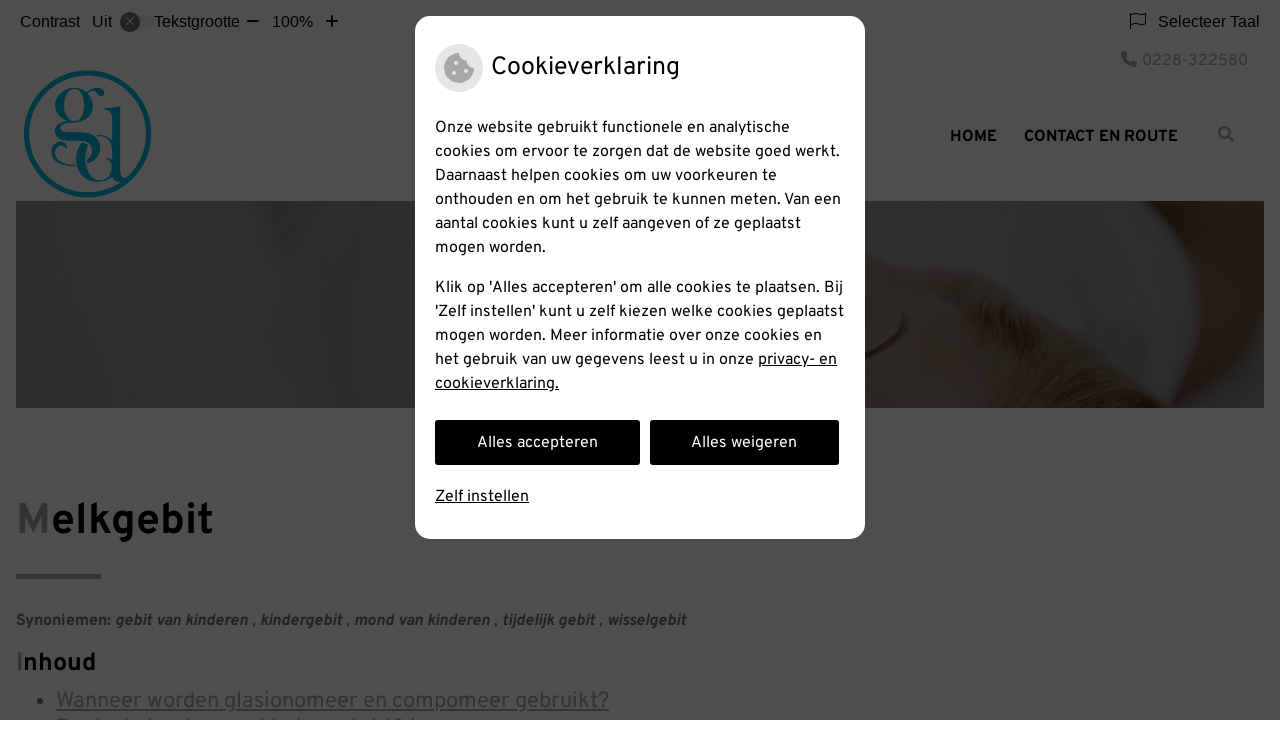

--- FILE ---
content_type: text/html; charset=UTF-8
request_url: https://www.gdent.nl/mondgezondheid-encyclopedie/melkgebit/
body_size: 23600
content:



<!DOCTYPE html>
<html lang="nl-NL">
<head>
		 

<!-- Matomo -->
<script  nonce='47055b8851'>
  var _paq = window._paq = window._paq || [];
  /* tracker methods like "setCustomDimension" should be called before "trackPageView" */
  _paq.push(['trackPageView']);
  _paq.push(['enableLinkTracking']);
  (function() {
    var u="//statistieken.pharmeon.nl/";
    _paq.push(['setTrackerUrl', u+'matomo.php']);
    _paq.push(['setSiteId', 952]);
    var d=document, g=d.createElement('script'), s=d.getElementsByTagName('script')[0];
    g.async=true; g.src=u+'matomo.js'; s.parentNode.insertBefore(g,s);
  })();
</script>
<!-- End Matomo Code -->
		 
 <!-- Start Default Consent Settings --> 
<script  nonce='47055b8851'>
  window.dataLayer = window.dataLayer || [];
  function gtag(){dataLayer.push(arguments);}

  // Function to get a cookie's value by name
  function getCookie(name) {
      const value = `; ${document.cookie}`;
      const parts = value.split(`; ${name}=`);
      if (parts.length === 2) return parts.pop().split(';').shift();
      return null;
  }

  // Get the values of the cookies
  const cookieAnalytische = getCookie('cookies-analytische');
  const cookieMarketing = getCookie('cookies-marketing');

  // Set the consent mode based on cookie values
  // Log the values of the cookies
  console.log('cookieAnalytische:', cookieAnalytische);
  console.log('cookieMarketing:', cookieMarketing);
	
  if (cookieAnalytische === 'Y' && cookieMarketing === 'Y') {
      // If both analytics and marketing cookies are allowed
	  
      gtag('consent', 'default', {
          'ad_storage': 'granted',
          'analytics_storage': 'granted',
          'ad_user_data': 'granted',
          'ad_personalization': 'granted',
          'personalization_storage': 'granted',
          'functionality_storage': 'granted',
          'security_storage': 'granted',
      });
  } else if (cookieAnalytische === 'N' || cookieAnalytische === null || cookieMarketing === 'N') {
      // If analytics cookies are not allowed or marketing cookies are not allowed
      if (localStorage.getItem('consentMode') === null) {
          gtag('consent', 'default', {
              'ad_storage': cookieMarketing === 'N' ? 'denied' : 'granted',
              'analytics_storage': cookieAnalytische === 'N' ? 'denied' : 'granted',
              'ad_user_data': cookieMarketing === 'N' ? 'denied' : 'granted',
              'ad_personalization': cookieMarketing === 'N' ? 'denied' : 'granted',
              'personalization_storage': 'denied',
              'functionality_storage': 'granted', // Only necessary storage is granted
              'security_storage': 'granted',
          });
      } else {
          gtag('consent', 'default', JSON.parse(localStorage.getItem('consentMode')));
      }
  }

  // Push user ID to dataLayer if it exists
  if (localStorage.getItem('userId') != null) {
      window.dataLayer.push({'user_id': localStorage.getItem('userId')});
  }
</script>

	
<!-- End Default Consent Settings --> 	
	
<meta charset="UTF-8">
<meta name="viewport" content="width=device-width, initial-scale=1">

<!-- Google Analytics -->


		<title>Melkgebit &#8211; Dental Oris Enkhuizen (Voorheen G Dent) &#8211; Enkhuizen</title>
<meta name='robots' content='max-image-preview:large' />
	<style>img:is([sizes="auto" i], [sizes^="auto," i]) { contain-intrinsic-size: 3000px 1500px }</style>
	<link rel='dns-prefetch' href='//www.gdent.nl' />
<link rel='dns-prefetch' href='//cdn.jsdelivr.net' />
<link rel='dns-prefetch' href='//translate.google.com' />
<link rel='stylesheet' id='dashicons-css' href='https://www.gdent.nl/wp-includes/css/dashicons.min.css?ver=6.7.2' type='text/css' media='all' />
<link rel='stylesheet' id='wp-jquery-ui-dialog-css' href='https://www.gdent.nl/wp-includes/css/jquery-ui-dialog.min.css?ver=6.7.2' type='text/css' media='all' />
<link rel='stylesheet' id='dental-folders-style-css' href='https://www.gdent.nl/wp-content/plugins/ph-dental-folders-mu/styles/infoFolders.css?ver=6.7.2' type='text/css' media='all' />
<link rel='stylesheet' id='parent-style-css' href='https://www.gdent.nl/wp-content/themes/flexdesign-parent2018/css/style.css?ver=6.7.2' type='text/css' media='all' />
<style id='classic-theme-styles-inline-css' type='text/css'>
/*! This file is auto-generated */
.wp-block-button__link{color:#fff;background-color:#32373c;border-radius:9999px;box-shadow:none;text-decoration:none;padding:calc(.667em + 2px) calc(1.333em + 2px);font-size:1.125em}.wp-block-file__button{background:#32373c;color:#fff;text-decoration:none}
</style>
<style id='global-styles-inline-css' type='text/css'>
:root{--wp--preset--aspect-ratio--square: 1;--wp--preset--aspect-ratio--4-3: 4/3;--wp--preset--aspect-ratio--3-4: 3/4;--wp--preset--aspect-ratio--3-2: 3/2;--wp--preset--aspect-ratio--2-3: 2/3;--wp--preset--aspect-ratio--16-9: 16/9;--wp--preset--aspect-ratio--9-16: 9/16;--wp--preset--color--black: #000000;--wp--preset--color--cyan-bluish-gray: #abb8c3;--wp--preset--color--white: #ffffff;--wp--preset--color--pale-pink: #f78da7;--wp--preset--color--vivid-red: #cf2e2e;--wp--preset--color--luminous-vivid-orange: #ff6900;--wp--preset--color--luminous-vivid-amber: #fcb900;--wp--preset--color--light-green-cyan: #7bdcb5;--wp--preset--color--vivid-green-cyan: #00d084;--wp--preset--color--pale-cyan-blue: #8ed1fc;--wp--preset--color--vivid-cyan-blue: #0693e3;--wp--preset--color--vivid-purple: #9b51e0;--wp--preset--gradient--vivid-cyan-blue-to-vivid-purple: linear-gradient(135deg,rgba(6,147,227,1) 0%,rgb(155,81,224) 100%);--wp--preset--gradient--light-green-cyan-to-vivid-green-cyan: linear-gradient(135deg,rgb(122,220,180) 0%,rgb(0,208,130) 100%);--wp--preset--gradient--luminous-vivid-amber-to-luminous-vivid-orange: linear-gradient(135deg,rgba(252,185,0,1) 0%,rgba(255,105,0,1) 100%);--wp--preset--gradient--luminous-vivid-orange-to-vivid-red: linear-gradient(135deg,rgba(255,105,0,1) 0%,rgb(207,46,46) 100%);--wp--preset--gradient--very-light-gray-to-cyan-bluish-gray: linear-gradient(135deg,rgb(238,238,238) 0%,rgb(169,184,195) 100%);--wp--preset--gradient--cool-to-warm-spectrum: linear-gradient(135deg,rgb(74,234,220) 0%,rgb(151,120,209) 20%,rgb(207,42,186) 40%,rgb(238,44,130) 60%,rgb(251,105,98) 80%,rgb(254,248,76) 100%);--wp--preset--gradient--blush-light-purple: linear-gradient(135deg,rgb(255,206,236) 0%,rgb(152,150,240) 100%);--wp--preset--gradient--blush-bordeaux: linear-gradient(135deg,rgb(254,205,165) 0%,rgb(254,45,45) 50%,rgb(107,0,62) 100%);--wp--preset--gradient--luminous-dusk: linear-gradient(135deg,rgb(255,203,112) 0%,rgb(199,81,192) 50%,rgb(65,88,208) 100%);--wp--preset--gradient--pale-ocean: linear-gradient(135deg,rgb(255,245,203) 0%,rgb(182,227,212) 50%,rgb(51,167,181) 100%);--wp--preset--gradient--electric-grass: linear-gradient(135deg,rgb(202,248,128) 0%,rgb(113,206,126) 100%);--wp--preset--gradient--midnight: linear-gradient(135deg,rgb(2,3,129) 0%,rgb(40,116,252) 100%);--wp--preset--font-size--small: 13px;--wp--preset--font-size--medium: 20px;--wp--preset--font-size--large: 36px;--wp--preset--font-size--x-large: 42px;--wp--preset--spacing--20: 0.44rem;--wp--preset--spacing--30: 0.67rem;--wp--preset--spacing--40: 1rem;--wp--preset--spacing--50: 1.5rem;--wp--preset--spacing--60: 2.25rem;--wp--preset--spacing--70: 3.38rem;--wp--preset--spacing--80: 5.06rem;--wp--preset--shadow--natural: 6px 6px 9px rgba(0, 0, 0, 0.2);--wp--preset--shadow--deep: 12px 12px 50px rgba(0, 0, 0, 0.4);--wp--preset--shadow--sharp: 6px 6px 0px rgba(0, 0, 0, 0.2);--wp--preset--shadow--outlined: 6px 6px 0px -3px rgba(255, 255, 255, 1), 6px 6px rgba(0, 0, 0, 1);--wp--preset--shadow--crisp: 6px 6px 0px rgba(0, 0, 0, 1);}:where(.is-layout-flex){gap: 0.5em;}:where(.is-layout-grid){gap: 0.5em;}body .is-layout-flex{display: flex;}.is-layout-flex{flex-wrap: wrap;align-items: center;}.is-layout-flex > :is(*, div){margin: 0;}body .is-layout-grid{display: grid;}.is-layout-grid > :is(*, div){margin: 0;}:where(.wp-block-columns.is-layout-flex){gap: 2em;}:where(.wp-block-columns.is-layout-grid){gap: 2em;}:where(.wp-block-post-template.is-layout-flex){gap: 1.25em;}:where(.wp-block-post-template.is-layout-grid){gap: 1.25em;}.has-black-color{color: var(--wp--preset--color--black) !important;}.has-cyan-bluish-gray-color{color: var(--wp--preset--color--cyan-bluish-gray) !important;}.has-white-color{color: var(--wp--preset--color--white) !important;}.has-pale-pink-color{color: var(--wp--preset--color--pale-pink) !important;}.has-vivid-red-color{color: var(--wp--preset--color--vivid-red) !important;}.has-luminous-vivid-orange-color{color: var(--wp--preset--color--luminous-vivid-orange) !important;}.has-luminous-vivid-amber-color{color: var(--wp--preset--color--luminous-vivid-amber) !important;}.has-light-green-cyan-color{color: var(--wp--preset--color--light-green-cyan) !important;}.has-vivid-green-cyan-color{color: var(--wp--preset--color--vivid-green-cyan) !important;}.has-pale-cyan-blue-color{color: var(--wp--preset--color--pale-cyan-blue) !important;}.has-vivid-cyan-blue-color{color: var(--wp--preset--color--vivid-cyan-blue) !important;}.has-vivid-purple-color{color: var(--wp--preset--color--vivid-purple) !important;}.has-black-background-color{background-color: var(--wp--preset--color--black) !important;}.has-cyan-bluish-gray-background-color{background-color: var(--wp--preset--color--cyan-bluish-gray) !important;}.has-white-background-color{background-color: var(--wp--preset--color--white) !important;}.has-pale-pink-background-color{background-color: var(--wp--preset--color--pale-pink) !important;}.has-vivid-red-background-color{background-color: var(--wp--preset--color--vivid-red) !important;}.has-luminous-vivid-orange-background-color{background-color: var(--wp--preset--color--luminous-vivid-orange) !important;}.has-luminous-vivid-amber-background-color{background-color: var(--wp--preset--color--luminous-vivid-amber) !important;}.has-light-green-cyan-background-color{background-color: var(--wp--preset--color--light-green-cyan) !important;}.has-vivid-green-cyan-background-color{background-color: var(--wp--preset--color--vivid-green-cyan) !important;}.has-pale-cyan-blue-background-color{background-color: var(--wp--preset--color--pale-cyan-blue) !important;}.has-vivid-cyan-blue-background-color{background-color: var(--wp--preset--color--vivid-cyan-blue) !important;}.has-vivid-purple-background-color{background-color: var(--wp--preset--color--vivid-purple) !important;}.has-black-border-color{border-color: var(--wp--preset--color--black) !important;}.has-cyan-bluish-gray-border-color{border-color: var(--wp--preset--color--cyan-bluish-gray) !important;}.has-white-border-color{border-color: var(--wp--preset--color--white) !important;}.has-pale-pink-border-color{border-color: var(--wp--preset--color--pale-pink) !important;}.has-vivid-red-border-color{border-color: var(--wp--preset--color--vivid-red) !important;}.has-luminous-vivid-orange-border-color{border-color: var(--wp--preset--color--luminous-vivid-orange) !important;}.has-luminous-vivid-amber-border-color{border-color: var(--wp--preset--color--luminous-vivid-amber) !important;}.has-light-green-cyan-border-color{border-color: var(--wp--preset--color--light-green-cyan) !important;}.has-vivid-green-cyan-border-color{border-color: var(--wp--preset--color--vivid-green-cyan) !important;}.has-pale-cyan-blue-border-color{border-color: var(--wp--preset--color--pale-cyan-blue) !important;}.has-vivid-cyan-blue-border-color{border-color: var(--wp--preset--color--vivid-cyan-blue) !important;}.has-vivid-purple-border-color{border-color: var(--wp--preset--color--vivid-purple) !important;}.has-vivid-cyan-blue-to-vivid-purple-gradient-background{background: var(--wp--preset--gradient--vivid-cyan-blue-to-vivid-purple) !important;}.has-light-green-cyan-to-vivid-green-cyan-gradient-background{background: var(--wp--preset--gradient--light-green-cyan-to-vivid-green-cyan) !important;}.has-luminous-vivid-amber-to-luminous-vivid-orange-gradient-background{background: var(--wp--preset--gradient--luminous-vivid-amber-to-luminous-vivid-orange) !important;}.has-luminous-vivid-orange-to-vivid-red-gradient-background{background: var(--wp--preset--gradient--luminous-vivid-orange-to-vivid-red) !important;}.has-very-light-gray-to-cyan-bluish-gray-gradient-background{background: var(--wp--preset--gradient--very-light-gray-to-cyan-bluish-gray) !important;}.has-cool-to-warm-spectrum-gradient-background{background: var(--wp--preset--gradient--cool-to-warm-spectrum) !important;}.has-blush-light-purple-gradient-background{background: var(--wp--preset--gradient--blush-light-purple) !important;}.has-blush-bordeaux-gradient-background{background: var(--wp--preset--gradient--blush-bordeaux) !important;}.has-luminous-dusk-gradient-background{background: var(--wp--preset--gradient--luminous-dusk) !important;}.has-pale-ocean-gradient-background{background: var(--wp--preset--gradient--pale-ocean) !important;}.has-electric-grass-gradient-background{background: var(--wp--preset--gradient--electric-grass) !important;}.has-midnight-gradient-background{background: var(--wp--preset--gradient--midnight) !important;}.has-small-font-size{font-size: var(--wp--preset--font-size--small) !important;}.has-medium-font-size{font-size: var(--wp--preset--font-size--medium) !important;}.has-large-font-size{font-size: var(--wp--preset--font-size--large) !important;}.has-x-large-font-size{font-size: var(--wp--preset--font-size--x-large) !important;}
:where(.wp-block-post-template.is-layout-flex){gap: 1.25em;}:where(.wp-block-post-template.is-layout-grid){gap: 1.25em;}
:where(.wp-block-columns.is-layout-flex){gap: 2em;}:where(.wp-block-columns.is-layout-grid){gap: 2em;}
:root :where(.wp-block-pullquote){font-size: 1.5em;line-height: 1.6;}
</style>
<link rel='stylesheet' id='style-uzo-banner-app-css' href='https://www.gdent.nl/wp-content/plugins/ph-activeservices-mu/controller/../assets/css/uzo-banner-app.css?ver=6.7.2' type='text/css' media='all' />
<link rel='stylesheet' id='style-uzo-banners-css' href='https://www.gdent.nl/wp-content/plugins/ph-activeservices-mu/controller/../assets/css/uzo-banners.css?ver=6.7.2' type='text/css' media='all' />
<link rel='stylesheet' id='style-mma-banners-css' href='https://www.gdent.nl/wp-content/plugins/ph-activeservices-mu/controller/../assets/css/mma-banners.css?ver=6.7.2' type='text/css' media='all' />
<link rel='stylesheet' id='style-uzo-bar-css' href='https://www.gdent.nl/wp-content/plugins/ph-activeservices-mu/controller/../assets/css/uzo-bar.css?ver=6.7.2' type='text/css' media='all' />
<link rel='stylesheet' id='style-uzo-page-css' href='https://www.gdent.nl/wp-content/plugins/ph-activeservices-mu/controller/../assets/css/uzo-page.css?ver=6.7.2' type='text/css' media='all' />
<link rel='stylesheet' id='ph_cookie_style-css' href='https://www.gdent.nl/wp-content/plugins/ph-cookie-helper-mu/assets/css/cookie-style.css?ver=6.7.2' type='text/css' media='all' />
<link rel='stylesheet' id='style-frontend-css' href='https://www.gdent.nl/wp-content/plugins/ph-dental-technique-mu/controller/../frontendstijl.css?ver=6.7.2' type='text/css' media='all' />
<link rel='stylesheet' id='ph_slider_styles-css' href='https://www.gdent.nl/wp-content/plugins/ph-slider-mu/css/swiper.min.css?ver=6.7.2' type='text/css' media='all' />
<link rel='stylesheet' id='ph_slider_custom_styles-css' href='https://www.gdent.nl/wp-content/plugins/ph-slider-mu/css/swiper-edits.min.css?ver=6.7.2' type='text/css' media='all' />
<link rel='stylesheet' id='my_css-css' href='https://www.gdent.nl/wp-content/plugins/ph-googletranslate-mu/css/style.css?ver=250722-112600' type='text/css' media='all' />
<link rel='stylesheet' id='header-style-css' href='https://www.gdent.nl/wp-content/themes/flexdesign-parent2018/flex-design/header/pioen-knmt/css/pioen-knmt.css?ver=6.7.2' type='text/css' media='all' />
<link rel='stylesheet' id='content-style-css' href='https://www.gdent.nl/wp-content/themes/flexdesign-parent2018/flex-design/content/pioen-knmt/css/pioen-knmt.css?ver=6.7.2' type='text/css' media='all' />
<link rel='stylesheet' id='footer-style-css' href='https://www.gdent.nl/wp-content/themes/flexdesign-parent2018/flex-design/footer/pioen-knmt/css/pioen-knmt.css?ver=6.7.2' type='text/css' media='all' />
<script type="text/javascript" src="https://www.gdent.nl/wp-includes/js/jquery/jquery.min.js?ver=3.7.1" id="jquery-core-js"></script>
<script type="text/javascript" src="https://www.gdent.nl/wp-includes/js/jquery/jquery-migrate.min.js?ver=3.4.1" id="jquery-migrate-js"></script>
<script type="text/javascript" src="https://www.gdent.nl/wp-content/themes/flexdesign-parent2018/components/bootstrap/js/bootstrap.min.js?ver=1" id="bootstrap-js-js"></script>
<script type="text/javascript" src="https://www.gdent.nl/wp-content/themes/flexdesign-parent2018/components/bootstrap/js/card.min.js?ver=1" id="card-js-js"></script>
<script type="text/javascript" src="https://www.gdent.nl/wp-content/themes/flexdesign-parent2018/components/medewerker-slider/js/slick.min.js?ver=1" id="slick.js-js"></script>
<script type="text/javascript" src="https://www.gdent.nl/wp-content/themes/flexdesign-parent2018/components/zoomer/js/jquery.zoomer.min.js?ver=20190715" id="pharmeon_master_zoomer-js"></script>
<script type="text/javascript" src="https://www.gdent.nl/wp-content/themes/flexdesign-parent2018/components/fancybox/js/fancybox.js?ver=20170721" id="pharmeon_master_fancybox-js"></script>
<script type="text/javascript" src="https://cdn.jsdelivr.net/npm/css-vars-ponyfill@2?ver=1" id="pharmeon_master_theme-var-js"></script>
<script type="text/javascript" src="https://www.gdent.nl/wp-content/plugins/ph-cookie-helper-mu/scripts/jquery-cookie.min.js?ver=6.7.2" id="ph_jquery_cookie_script-js"></script>
<script type="text/javascript" src="https://www.gdent.nl/wp-content/plugins/ph-cookie-helper-mu/scripts/cookie-enabler.min.js?ver=6.7.2" id="ph_cookie_enabler_script-js"></script>
<script type="text/javascript" src="https://www.gdent.nl/wp-content/plugins/ph-slider-mu/js/swiper.min.js?ver=6.7.2" id="ph_slider_script-js"></script>
<script type="text/javascript" src="https://www.gdent.nl/wp-content/plugins/ph-testimonials-mu//assets/js/testimonials.js?ver=6.7.2" id="testimonials-widgets-js-js"></script>
<script type="text/javascript" src="https://www.gdent.nl/wp-content/themes/flexdesign-parent2018/flex-design/header/pioen-knmt/js/pioen-knmt.js?ver=6.7.2" id="js-header-js"></script>
<script type="text/javascript" src="https://www.gdent.nl/wp-content/themes/flexdesign-parent2018/flex-design/content/pioen-knmt/js/pioen-knmt.js?ver=6.7.2" id="js-content-js"></script>
<style>/* ==========================================================================
   LESS Variables 
   ========================================================================== */
/*** COLOR SETTINGS - ORIGINAL ***/
.fa-family {
  font-family: "Font Awesome 6 Pro";
}
:root {
  --main-color: #a8a8a8;
  --secondary-color: var(--main-color-comp4);
  --secondary-color-lighten: #ffffff;
  --main-color-tint1: #b7b7b7;
  --secondary-color-tint1: var(--main-color-tint1);
  --main-color-tint2: #c2c2c2;
  --secondary-color-tint2: var(--main-color-tint2);
  --main-color-shade1: #999999;
  --secondary-color-shade1: var(--main-color-shade1);
  --main-color-shade2: #8f8f8f;
  --secondary-color-shade2: var(--main-color-shade2);
  --main-color-analog1: #b0b0b0;
  --secondary-color-analog1: var(--main-color-shade2);
  --main-color-analog2: #d6d6d6;
  --secondary-color-analog2: var(--main-color-shade2);
  --main-color-analog3: #c4c4c4;
  --secondary-color-analog3: var(--main-color-shade2);
  --main-color-analog4: #b0b0b0;
  --secondary-color-analog4: var(--main-color-shade2);
  --main-color-triad1: #a8a8a8;
  --secondary-color-triad1: var(--main-color-shade2);
  --main-color-triad2: #9eb2a0;
  --secondary-color-triad2: var(--main-color-shade2);
  --main-color-triad3: #a8a8a8;
  --secondary-color-triad3: var(--main-color-shade2);
  --main-color-triad4: #9e9ab6;
  --secondary-color-triad4: var(--main-color-shade2);
  --main-color-comp1: #9b9b9b;
  --secondary-color-comp1: var(--main-color-shade2);
  --main-color-comp2: #b5b5b5;
  --secondary-color-comp2: var(--main-color-shade2);
  --main-color-comp3: #9b9b9b;
  --secondary-color-comp3: var(--main-color-shade2);
  --main-color-comp4: #b5b5b5;
  --focus-color: #5c5c5c;
}
.team__flip-cards .team__member {
  background-color: #a8a8a8;
}
.team__boxes .teamText__thumbnail img {
  border-color: #a8a8a8;
}
.team__round .teamText__function .function__text {
  color: #a8a8a8;
}
.team__round .team__member:hover .teamText__thumbnail:before {
  background: rgba(168, 168, 168, 0.25);
}
.theme-bg {
  background-color: #a8a8a8;
}
.theme-bgh:hover,
.theme-bgh:focus {
  background-color: #a8a8a8;
}
.theme-color {
  color: #a8a8a8;
}
.theme-border {
  border-color: #a8a8a8;
}
.accordion .card-header:before {
  background-color: #a8a8a8;
}
.gform_wrapper input[type='submit'],
.gform_wrapper input[type='button'] {
  background-color: #a8a8a8;
  border-color: #9e9e9e;
}
.gform_wrapper input[type='submit']:active,
.gform_wrapper input[type='button']:active {
  background-color: #9e9e9e;
  border-color: #999999;
}
</style><link rel="icon" href="https://www.gdent.nl/wp-content/uploads/sites/554/2023/12/cropped-GDentlogo-removebg-preview-32x32.png" sizes="32x32" />
<link rel="icon" href="https://www.gdent.nl/wp-content/uploads/sites/554/2023/12/cropped-GDentlogo-removebg-preview-192x192.png" sizes="192x192" />
<link rel="apple-touch-icon" href="https://www.gdent.nl/wp-content/uploads/sites/554/2023/12/cropped-GDentlogo-removebg-preview-180x180.png" />
<meta name="msapplication-TileImage" content="https://www.gdent.nl/wp-content/uploads/sites/554/2023/12/cropped-GDentlogo-removebg-preview-270x270.png" />
	 </head>

<body class="oral-encyclopedie-template-default page page-id--42 page-parent">

	

    <aside aria-label="Toegankelijkheid">
        <a class="skip-link" href="#main">Naar inhoud</a>
                    <div id="accessibility-top-bar" class="top-bar">
    <div class="top-bar__inner">
        <div class="top-bar__buttons">
            <button class="top-bar__toggle-settings" aria-controls="accessibility-top-bar-components"><i
                    class="fa-light fa-gear" aria-hidden="true"></i> <span>Instellingen</span> <i
                    class="fa-regular fa-chevron-down" aria-hidden="true"></i></button>
                    </div>
        <div id="accessibility-top-bar-components" role="dialog" aria-modal="true"
             aria-labelledby="accessibility-top-bar-label" class="top-bar__components">
            <button class="top-bar__close-settings"><i class="fa-regular fa-xmark" aria-hidden="true"></i><span
                    class="visually-hidden">Sluiten</span></button>
            <span id="accessibility-top-bar-label"
                  class="h2 top-bar__component top-bar__component--settings"
                  role="heading"
                  aria-level="2"
            >
                <i class="fa-light fa-gear" aria-hidden="true"></i> Instellingen
            </span>
            <ul>
                <li class="top-bar__component top-bar__component--contrast">
                    <div class="top-bar__component-row">
                        <span id="contrast-label" class="top-bar__component-title">Contrast</span>
                        <span class="top-bar__component-input"><span class="contrastSwitcher"></span></span>
                    </div>
                </li>
                <li class="top-bar__component top-bar__component--fontsize">
                    <div class="top-bar__component-row">
                        <span class="top-bar__component-title">Tekstgrootte</span>
                        <span class="top-bar__component-input"><span class="zoomerContainer"></span></span>
                    </div>
                    <p class="top-bar__component-description">Bekijk hoe de lettergrootte van de tekst eruit komt te
                        zien.</p>
                </li>
                <li class="top-bar__component top-bar__component--spacer">
                </li>
                                    <li class="top-bar__component top-bar__component--language">
                        <div class="top-bar__component-row">
                            <span class="top-bar__component-title"><i class="fa-light fa-flag" aria-hidden="true"></i> Selecteer Taal</span>
                            <span class="top-bar__component-input">            <style>
                .headerBanner__components {
                    width: 100% !important;
                }

                body {
                    top: 0px !important;
                }
            </style>

            <div id="google_language_translator" class="default-language-nl"></div>
		</span>
                        </div>
                    </li>
                                            </ul>
        </div>
    </div>
</div>
            </aside>



<header class="header">
    <div class="fixed-header-marker" aria-hidden="true"></div>
	<div class="headerTop">
		<div class="innerWrapper">
			<div class="headerPrimary">
				<div class="headerLogo">
											<div class="headerLogo__img">
							<h2>
								<a href='https://www.gdent.nl/' rel='home'>
									<img src='https://www.gdent.nl/wp-content/uploads/sites/554/2023/12/GDentlogo-removebg-preview.png' alt='Startpagina Dental Oris Enkhuizen (Voorheen G Dent)'>
								</a>
							</h2>
						</div>
									</div> 

				<div class="headerMenu">
					<nav id="site-navigation" class="headerMain__navigation" aria-labelledby="primaryMenuHeading">
	<h2 id="primaryMenuHeading" class="visually-hidden">Hoofdmenu</h2>
	<button class="menu-toggle jsMenuToggle" aria-expanded="false"><span class="menu-text">Menu</span></button>
	<ul id="primary-menu" class="menu"><li id="menu-item-34" class="menu-item menu-item-type-post_type menu-item-object-page menu-item-home menu-item-34"><a href="https://www.gdent.nl/">Home</a></li>
<li id="menu-item-905" class="menu-item menu-item-type-post_type menu-item-object-page menu-item-905"><a href="https://www.gdent.nl/contact-en-route/">Contact en route</a></li>
</ul></nav>					
					<div class="headerSearch">
						<button class="headerSearch__btn search-open-icon" aria-label="Zoeken" aria-expanded="false">
							<i class="fa-icon fas fa-search"></i>
						</button>

						<div class="headerSearchOverlay">
							<button class="headerSearchOverlayBtn search-close-icon" aria-label="Sluit zoeken">
								<i class="fa-icon fal fa-times"></i>
							</button>

							<!-- search -->
<form class="site-search-form" method="get" action="https://www.gdent.nl" role="search">
	<input class="site-search-input" id="siteSearch" type="search" name="s" placeholder="Wat zoekt u?" aria-label="Wat zoekt u?">
	<button class="site-search-submit" type="submit"><i class="fa-icon fal fa-search fa-icon"></i><span>Zoeken</span></button>
</form>						</div>
					</div>
				</div>

				<div class="headerAdres">
					<div class="headerTop__info--phone"><a href='tel:0228-322580' class='practice_info practice-phone-number'><i class='fa-icon fal fa-phone pratice-info-prefix'><span class='visually-hidden'>Tel:</span></i><span class='practice-info-content digits'>0228-322580</span></a></div>
				</div>
			</div>
		</div>
	</div>

	<div class="headerMiddle">
		<div class="headerMiddleWrapper">
			<div class="headerMiddle__slide contrast-ignore" id="jsBottomSlider">
									<img src="https://www.gdent.nl/wp-content/themes/pioen2020/images/tandartsen/KNMT/01.jpg" alt="" />
				
							</div>
		</div>
	</div>

</header>

<div class="mainContent">

    <div class="breadCrumbsContainer">
        <div class="innerWrapper">
                    </div>
    </div>

		    <div class="mainContent__content">
    <div class="innerWrapper">
        <div class="main" data-background-color="false">
	<div class="innerWrapper">
		<div class="flex-row">
			<div class="mainText flex-col-xs-12">
									

	<main id="main" class="post--42 oral-encyclopedie type-oral-encyclopedie status-static hentry">
		<h1 class="content-title">Melkgebit</h1> 
		<div class="contentDiv">
				<div><strong>Synoniemen:</strong>
					<em>gebit van kinderen</em>
					,
				<em>kindergebit</em>
					,
				<em>mond van kinderen</em>
					,
				<em>tijdelijk gebit</em>
					,
				<em>wisselgebit</em>
		</div>
<div>
	<h2>Inhoud</h2>
	
	<ul><li><a href='#Wanneer_worden_glasionomeer_en_compomeer_gebruikt?'>Wanneer worden glasionomeer en compomeer gebruikt?</a></li><li><a href='#Poets_de_tanden_van_kinderen_tot_10_jaar_na_'>Poets de tanden van kinderen tot 10 jaar na </a></li><li><a href='#Poets_2x_per_dag_2_minuten'>Poets 2x per dag 2 minuten</a></li><li><a href='#Tandenpoetsen_bij_kinderen,_waarmee_doe_je_dat?'>Tandenpoetsen bij kinderen, waarmee doe je dat?</a></li><li><a href='#Tandenpoetsen_bij_kinderen,_hoe_doe_je_dat?'>Tandenpoetsen bij kinderen, hoe doe je dat?</a></li><li><a href='#Wat_is_de_juiste_poetshouding_bij_het_poetsen_van_kinderen?'>Wat is de juiste poetshouding bij het poetsen van kinderen?</a></li><li><a href='#Poetstips_bij_het_poetsen_met_kinderen'>Poetstips bij het poetsen met kinderen</a></li><li><a href='#Speeksel_beschermt_het_(kinder)gebit'>Speeksel beschermt het (kinder)gebit</a></li><li><a href='#Hoe_kun_je_tanderosie_bij_kinderen_voorkomen?'>Hoe kun je tanderosie bij kinderen voorkomen?</a></li><li><a href='#Poets_zodra_het_eerste_tandje_doorbreekt'>Poets zodra het eerste tandje doorbreekt</a></li><li><a href='#Fluoridepeutertandpasta'>Fluoridepeutertandpasta</a></li><li><a href='#Poets_met_een_peutertandenborstel'>Poets met een peutertandenborstel</a></li><li><a href='#Tandenpoetsen:_een_dagelijks_ritueel'>Tandenpoetsen: een dagelijks ritueel</a></li><li><a href='#Tandenpoetsen,_hoe_doe_je_dat?'>Tandenpoetsen, hoe doe je dat?</a></li><li><a href='#Eerste_tandje?_Naar_de_tandarts!'>Eerste tandje? Naar de tandarts!</a></li><li><a href='#Het_melkgebit'>Het melkgebit</a></li><li><a href='#Wanneer_krijgen_kinderen_hun_melktanden_en_-kiezen?_'>Wanneer krijgen kinderen hun melktanden en -kiezen? </a></li><li><a href='#Duim_of_speen?_'>Duim of speen? </a></li><li><a href='#Liever_een_beker_dan_een_flesje'>Liever een beker dan een flesje</a></li><li><a href='#Fluoride_'>Fluoride </a></li><li><a href='#Doorbraak_blijvende_kiezen'>Doorbraak blijvende kiezen</a></li><li><a href='#Zorg_goed_voor_het_kindergebit'>Zorg goed voor het kindergebit</a></li><li><a href='#Is_een_elektrische_tandenborstel_ook_geschikt_voor_kinderen?'>Is een elektrische tandenborstel ook geschikt voor kinderen?</a></li><li><a href='#Kleine_mond,_kleine_tanden'>Kleine mond, kleine tanden</a></li><li><a href='#Wanneer_krijgen_kinderen_hun_melktanden_en_-kiezen?_'>Wanneer krijgen kinderen hun melktanden en -kiezen? </a></li><li><a href='#Blijvend_gebit_vervangt_melkgebit'>Blijvend gebit vervangt melkgebit</a></li><li><a href='#Verschillen_tussen_het_melkgebit_en_het_blijvend_gebit'>Verschillen tussen het melkgebit en het blijvend gebit</a></li><li><a href='#Afwijkingen_in_de_ontwikkeling_van_het_kindergebit'>Afwijkingen in de ontwikkeling van het kindergebit</a></li><li><a href='#Eten_en_drinken_en_het_kindergebit'>Eten en drinken en het kindergebit</a></li><li><a href='#Wat_te_doen_bij_een_ongeval?'>Wat te doen bij een ongeval?</a></li><li><a href='#Behandelingen_tijdens_het_wisselen_bij_kinderen_'>Behandelingen tijdens het wisselen bij kinderen </a></li><li><a href='#Sealen._Wat_is_dat?'>Sealen. Wat is dat?</a></li><ul>	
</div><p>
	<br />
	<a href=""> &laquo; Terug naar het overzicht</a>
</p>
<!--post_title=Melkgebit--><div id="Wanneer_worden_glasionomeer_en_compomeer_gebruikt?" class="folder-parent"><h2>Wanneer worden glasionomeer en compomeer gebruikt?</h2><p><p>Glasionomeer en compomeer zijn vanwege hun geringere sterkte op minder plaatsen in het gebit toepasbaar. Glasionomeer wordt toegepast op weinig kwetsbare plekken in het melk- en blijvend gebit, bijvoorbeeld op plekken waar bij kauwen nauwelijks kracht op wordt uitgeoefend. Compomeer wordt met name toegepast in het melkgebit. Melktanden en -kiezen slijten sneller dan blijvende elementen. Vullingen van compomeer slijten even snel mee en zijn daarom ideaal voor het melkgebit. De vulling komt dan immers niet boven de tand of kies uit te steken.</p>
</p>
</div><div id="Poets_de_tanden_van_kinderen_tot_10_jaar_na_" class="folder-parent"><h2>Poets de tanden van kinderen tot 10 jaar na </h2><p><p>Meestal willen kinderen al op zeer jonge leeftijd zelf hun tanden poetsen. Dat is prima. Stimuleer dat vooral. Maar ze poetsen nog niet overal even goed. Daarom is hulp nodig! Goed tandenpoetsen gaat niet vanzelf, dat moet een kind leren. De informatie geldt voor kinderen tot en met 12 jaar.</p>
<p><strong>Poetsen&hellip; en nog eens poetsen</strong><br />
Kinderen tot ongeveer 10 jaar maken hun tanden en kiezen nog niet echt goed schoon. Poets daarom de tanden en kiezen bij kinderen tot die leeftijd ten minste 1x per dag na, ook als je kind elektrisch poetst. Met het&nbsp;napoetsen maak je tevens duidelijk hoe belangrijk deze dagelijkse verzorging is. Zo wordt tandenpoetsen een goede gewoonte. Ook na het 10e jaar blijft het belangrijk om het tandenpoetsen te begeleiden en te controleren.</p></p><div class="folder-img-block"><div class="folder-img-holder"><img decoding="async" src="https://wp.uwtandartsonline.nl/wp-content/plugins/ph-dental-folders-mu/images/20140213151112922_tandenpoetsen-met-kinderen.jpg" border="0" /></div></div>
</div><div id="Poets_2x_per_dag_2_minuten" class="folder-parent"><h2>Poets 2x per dag 2 minuten</h2><p><p>Het is voor iedereen, dus ook voor (kleine) kinderen, belangrijk om 2x per dag 2 minuten de tanden te poetsen. Poets &lsquo;s ochtends na het ontbijt en &rsquo;s avonds voor het slapen gaan. Poets bij kleine kinderen &rsquo;s morgens en &rsquo;s avonds (na). Laat je kind ook zelf zijn tanden poetsen, hij moet het natuurlijk wel leren! Laat kinderen als ze eraan toe zijn bijvoorbeeld &rsquo;s morgens alleen poetsen. Poets in ieder geval &lsquo;s avonds na. Vanaf 10 jaar kunnen de meeste kinderen zelfstandig poetsen, maar toezicht of en hoe dit gebeurt, blijft belangrijk.</p></p>
</div><div id="Tandenpoetsen_bij_kinderen,_waarmee_doe_je_dat?" class="folder-parent"><h2>Tandenpoetsen bij kinderen, waarmee doe je dat?</h2><p><p>Gebruik een tandenborstel met een kleine borstelkop met zachte haren. Zo kom je overal makkelijk bij. Zodra kinderen een tandenborstel kunnen vasthouden, kunnen ze ook elektrisch poetsen. Er zijn speciale elektrische tandenborstels en opzetborstels voor kinderen. Die zijn kleiner en daarom geschikt voor de kindermond. Poetsen met een elektrische tandenborstel is&nbsp;niet beter maar kan bijdragen aan de motivatie om het gebit goed te verzorgen. Kies een tandpasta met fluoride. Fluoride zorgt voor de versterking van het glazuur.</p>













<p>Voor kinderen tot en met 4 jaar zijn er speciale peutertandpasta&rsquo;s. Hierin zit minder fluoride. Gebruik voor kinderen vanaf 5 jaar fluoridetandpasta voor volwassenen. Je kunt ook tandpasta gebruiken waarop staat &lsquo;kinder&rsquo; of &lsquo;junior&rsquo;. Kijk dan altijd naar de leeftijd die hierbij wordt aangegeven (bijvoorbeeld 5-12 jaar).</p>
</p><div class="folder-img-block"><div class="folder-img-holder"><img decoding="async" src="https://wp.uwtandartsonline.nl/wp-content/plugins/ph-dental-folders-mu/images/20121030134834269_kinderborstel-elektrisch.jpg" border="0" /></div><div class="folder-img-holder"><img decoding="async" src="https://wp.uwtandartsonline.nl/wp-content/plugins/ph-dental-folders-mu/images/20121203121725464_kindertandenborstel-beker-e.jpg" border="0" /></div><div class="folder-img-holder"><img decoding="async" src="https://wp.uwtandartsonline.nl/wp-content/plugins/ph-dental-folders-mu/images/20121203161331214_proglasur-elmex-junior.jpg" border="0" /></div></div>
</div><div id="Tandenpoetsen_bij_kinderen,_hoe_doe_je_dat?" class="folder-parent"><h2>Tandenpoetsen bij kinderen, hoe doe je dat?</h2><p><p>Zet de tandenborstel recht op de tanden. Poets zachtjes en maak korte horizontale bewegingen. Op deze wijze poets je de schadelijke tandplak&nbsp;weg. Als je een vaste volgorde aanhoudt, leer je je kind systematisch poetsen. Zo is er minder kans dat je plekjes overslaat. Poets altijd de rand van het tandvlees mee. Begin achteraan bij de kiezen en ga via de tanden naar de kiezen aan de andere kant. Neem er de tijd voor. Voor poetsen met een elektrische borstel geldt hetzelfde. Je hoeft alleen zelf geen poetsbewegingen te maken. Schuif de borstel langzaam over de tanden en kiezen. Poets ook na als je kind een elektrische tandenborstel gebruikt.</p>
<p>Poets in een vaste volgorde volgens de 3 B&rsquo;s: <strong>B</strong>innenkant, <strong>B</strong>uitenkant en <strong>B</strong>ovenkant.</p>
<p><strong>Poets eerst de tanden in de onderkaak</strong></p>




<p>&nbsp;&nbsp;</p>
<p>&nbsp;&nbsp;</p>








<p><strong>Poets vervolgens de tanden en kiezen in de bovenkaak</strong></p>
</p><div class="folder-img-block"><div class="folder-img-holder"><img decoding="async" src="https://wp.uwtandartsonline.nl/wp-content/plugins/ph-dental-folders-mu/images/onder-binnenkant.jpg" border="0" /></div><div class="folder-img-holder"><img decoding="async" src="https://wp.uwtandartsonline.nl/wp-content/plugins/ph-dental-folders-mu/images/onderkant-buitenkant.jpg" border="0" /></div><div class="folder-img-holder"><img decoding="async" src="https://wp.uwtandartsonline.nl/wp-content/plugins/ph-dental-folders-mu/images/onder-bovenop.jpg" border="0" /></div><div class="folder-img-holder"><img decoding="async" src="https://wp.uwtandartsonline.nl/wp-content/plugins/ph-dental-folders-mu/images/boven-binnenkant.jpg" border="0" /></div><div class="folder-img-holder"><img decoding="async" src="https://wp.uwtandartsonline.nl/wp-content/plugins/ph-dental-folders-mu/images/boven-buitenkant.jpg" border="0" /></div><div class="folder-img-holder"><img decoding="async" src="https://wp.uwtandartsonline.nl/wp-content/plugins/ph-dental-folders-mu/images/Boven-bovenop(kauwvlak).jpg" border="0" /></div></div>
</div><div id="Wat_is_de_juiste_poetshouding_bij_het_poetsen_van_kinderen?" class="folder-parent"><h2>Wat is de juiste poetshouding bij het poetsen van kinderen?</h2><p><p>Zorg ervoor dat je goed zicht in de mond hebt en er voldoende steun is voor het hoofd van je kind als je (na)poetst. Probeer uit welke poetshouding voor jou het prettigst is. Kleine kinderen kun je bijvoorbeeld ook op schoot nemen of bijvoorbeeld liggend op het aankleedkussen of bed poetsen.&nbsp;<br />
<br />
Ga schuin achter je kind staan. Als je met je hand de kin ondersteunt, rust het hoofd tegen je bovenlichaam. Buig een beetje over je kind heen, zodat je goed ziet waar je poetst.</p>
<p>Of<br />
<br />
Ga voor je kind staan en laat het met het hoofd bijvoorbeeld tegen de muur rusten. Ondersteun de kin met je ene hand, terwijl je met de andere poetst. Op deze manier kun je goed zien waar je poetst</p></p><div class="folder-img-block"><div class="folder-img-holder"><img decoding="async" src="https://wp.uwtandartsonline.nl/wp-content/plugins/ph-dental-folders-mu/images/20121030132622941_poetshouding.jpg" border="0" /></div></div>
</div><div id="Poetstips_bij_het_poetsen_met_kinderen" class="folder-parent"><h2>Poetstips bij het poetsen met kinderen</h2><p><ul>
	<li>Gebruik een (peuter)tandenborstel met een kleine borstelkop en zachte haren. Druk niet te hard.&nbsp;</li>
	<li>Gebruik fluoride(peuter)tandpasta.&nbsp;</li>
	<li>Maak tandenpoetsen leuk. Tijdens het poetsen kun je een verhaaltje vertellen, een liedje zingen, tellen of muziek aanzetten. Er zijn (on-line) diverse poetsliedjes te vinden. Kies iets dat 2 minuten duurt!</li>
	<li>Maak tandenpoetsen aantrekkelijker. Laat je kind bijvoorbeeld zelf een tandenborstel uitkiezen of laat het zelf de tandpasta op de borstel doen.&nbsp;</li>
	<li>Let op dat je kinderen tijdens het poetsen geen pijn doet. Het lipbandje onder de bovenlip en het deel van de kaak achter in de mond zijn bijvoorbeeld erg gevoelig.&nbsp;</li>
	<li>Tijdens het doorbreken van tanden en bij het wisselen zijn er gevoelige plekjes in de kindermond. Wees voorzichtig, maar blijf poetsen.&nbsp;</li>
	<li>Met tandplakverklikkers kun je controleren of de tanden en kiezen goed zijn gepoetst. Ze zijn te koop bij de drogist.</li>
	<li>Bij een kind tussen de 5 en 6 jaar breken de blijvende kiezen door. Deze eerste blijvende kiezen breken achter de laatste melkkiezen door, waardoor ze makkelijk onopgemerkt blijven. Ook worden ze niet automatisch meegepoetst. Het is daarom belangrijk dwars op de tandboog te poetsen.</li>
</ul>

<p><strong>Geef zelf het goede voorbeeld. Poets&nbsp;2x per dag 2 minuten.</strong></p>
</p><div class="folder-img-block"><div class="folder-img-holder"><img decoding="async" src="https://wp.uwtandartsonline.nl/wp-content/plugins/ph-dental-folders-mu/images/2012103013013197_tandplakverklikker.jpg" border="0" /></div><div class="folder-img-holder"><img decoding="async" src="https://wp.uwtandartsonline.nl/wp-content/plugins/ph-dental-folders-mu/images/20121030134455113_Peuter-poetst-tanden-bij-wa.jpg" border="0" /></div></div>
</div><div id="Speeksel_beschermt_het_(kinder)gebit" class="folder-parent"><h2>Speeksel beschermt het (kinder)gebit</h2><p><p>Gelukkig beschermt speeksel het gebit tegen tanderosie. Speeksel neutraliseert de zuren uit voedsel en dranken. Als uw kind de hele dag door zure producten gebruikt, krijgt het speeksel onvoldoende tijd het zuur te neutraliseren. Om de kans op tanderosie en gaatjes te verkleinen geldt: beperk het aantal eet- of drinkmomenten tot maximaal zeven per dag.</p></p>
</div><div id="Hoe_kun_je_tanderosie_bij_kinderen_voorkomen?" class="folder-parent"><h2>Hoe kun je tanderosie bij kinderen voorkomen?</h2><p><p>Om tanderosie bij uw kind te voorkomen of te beperken kunt u een flink aantal maatregelen nemen:</p>
<p><strong>Eten en drinken</strong></p>
<ul>
    <li>Beperk het gebruik van zure dranken en zuur voedsel. Geef als alternatief zo mogelijk water, gewone thee zonder suiker, dus geen vruchten- of kruidenthee of melk.</li>
    <li>Beperk de hoeveelheid vruchtensappen en frisdranken of leng ze aan met water.</li>
    <li>Beperk het aantal keren dat uw kind eet of drinkt.</li>
    <li>Geef drie maaltijden per dag en daarnaast niet meer dan vier keer iets tussendoor.</li>
    <li>Geef uw kind maximaal een- of tweemaal per dag zuur fruit.</li>
    <li>Leer uw kind zure producten zo kort mogelijk in zijn mond te houden (drank niet&nbsp; rondspoelen in de mond en niet op zuur snoep of andere zure producten zuigen).</li>
    <li>Geef uw kind &eacute;&eacute;n uur voor het tandenpoetsen geen zure producten. Het oppervlak van tanden en kiezen wordt zachter door de inwerking van zuur. Als uw kind direct na het eten of drinken van zuur zijn tanden poetst, kan hij de glazuurlaag gemakkelijk wegpoetsen.<br />
    <br />
    NB. Als uw kind bij zijn eten drinkt, geldt dat samen als &eacute;&eacute;n moment.</li>
</ul>
<p><strong>Tandenpoetsen</strong><br />
Zorg ervoor dat uw kind:</p>
<ul>
    <li>Tweemaal per dag twee minuten zijn tanden poetst.</li>
    <li>Een zachte (elektrische) tandenborstel gebruikt.</li>
    <li>Zijn tanden niet te krachtig poetst. Een klein beetje druk is voldoende.</li>
    <li>Fluoridetandpasta gebruikt. Fluoride maakt tandglazuur sterker en minder goed oplosbaar in zuur.</li>
    <li>Tweemaal per jaar de tandarts of mondhygi&euml;nist bezoekt.</li>
</ul></p><div class="folder-img-block"><div class="folder-img-holder"><img decoding="async" src="https://wp.uwtandartsonline.nl/wp-content/plugins/ph-dental-folders-mu/images/Waterdrinken-uit-fles.jpg" border="0" /></div><div class="folder-img-holder"><img decoding="async" src="https://wp.uwtandartsonline.nl/wp-content/plugins/ph-dental-folders-mu/images/Proglasur-kids-en-tandenbor.jpg" border="0" /></div></div>
</div><div id="Poets_zodra_het_eerste_tandje_doorbreekt" class="folder-parent"><h2>Poets zodra het eerste tandje doorbreekt</h2><p><p>Je kindje is al weer 6 maanden. Een mijlpaal. Grote kans dat er binnenkort een tandje doorbreekt. Je ziet misschien al een verdikking in het midden van de onderkaak. Daar verschijnt straks het eerste tandje. Begin direct met tandenpoetsen zodra je het eerste puntje van het tandje ziet.</p></p><div class="folder-img-block"><div class="folder-img-holder"><img decoding="async" src="https://wp.uwtandartsonline.nl/wp-content/plugins/ph-dental-folders-mu/images/2012090415042824_omslag-baby-poetst-tanden.jpg" border="0" /></div></div>
</div><div id="Fluoridepeutertandpasta" class="folder-parent"><h2>Fluoridepeutertandpasta</h2><p><p>Poets de tanden 1x per dag met fluoridepeutertandpasta. De hoeveelheid fluoride in fluoridepeutertandpasta is aangepast aan het gebruik door kleine kinderen. Fluoride is een natuurlijke stof die het glazuur harder maakt en daardoor minder kwetsbaar. Het gebruik van de juiste hoeveelheden fluoride helpt zo gaatjes in tanden en kiezen te voorkomen. Poets bij kinderen vanaf 2 jaar 2x per dag hun tanden met fluoridepeutertandpasta. Stap vanaf 5 jaar over op fluoridetandpasta voor volwassenen. Je kunt ook tandpasta gebruiken waarop staat &lsquo;kinder&rsquo; of &lsquo;junior&rsquo;. Kijk dan naar de leeftijd die hierbij wordt aangegeven (bijvoorbeeld 5-12 jaar).</p></p><div class="folder-img-block"><div class="folder-img-holder"><img decoding="async" src="https://wp.uwtandartsonline.nl/wp-content/plugins/ph-dental-folders-mu/images/20120904161137493_Fluoridepeutertandpasta.jpg" border="0" /></div></div>
</div><div id="Poets_met_een_peutertandenborstel" class="folder-parent"><h2>Poets met een peutertandenborstel</h2><p><p>Met een kleine borstelt kom je makkelijk bij alle tanden en kiezen. Gebruik een peutertandenborstel met zachte haren.</p></p><div class="folder-img-block"><div class="folder-img-holder"><img decoding="async" src="https://wp.uwtandartsonline.nl/wp-content/plugins/ph-dental-folders-mu/images/20120904161657634_Peutertandenborstel-0-3-jaa.jpg" border="0" /></div></div>
</div><div id="Tandenpoetsen:_een_dagelijks_ritueel" class="folder-parent"><h2>Tandenpoetsen: een dagelijks ritueel</h2><p><p>Maak je kindje op speelse wijze met tandenpoetsen vertrouwd. Maak er een dagelijks herkenbaar ritueel van. In het begin is het aanbrengen van fluoride met de tandpasta belangrijker dan dat je overal met de borstel komt. Poets de puntjes van nieuwe tanden die doorbreken meteen mee. Het glazuur van net doorgebroken tanden en kiezen is nog niet sterk. Ze zijn dus extra gevoelig voor het krijgen van gaatjes. Poets de tanden van je kind dagelijks na totdat het 10 jaar oud is.</p></p><div class="folder-img-block"><div class="folder-img-holder"><img decoding="async" src="https://wp.uwtandartsonline.nl/wp-content/plugins/ph-dental-folders-mu/images/2012090415052555_moeder-poetst-tanden-baby.jpg" border="0" /></div></div>
</div><div id="Tandenpoetsen,_hoe_doe_je_dat?" class="folder-parent"><h2>Tandenpoetsen, hoe doe je dat?</h2><p><p>Leg je kind bijvoorbeeld op het aankleedkussen, op bed of neem hem op schoot als je de tanden poetst. Zorg dat je het hoofd steunt en goed in de mond kunt kijken. Is je kind al groter? Ga dan schuin achter hem staan of zitten en draai zijn hoofd naar het licht. Zet de tandenborstel recht op de tanden. Poets zachtjes en maak korte horizontale bewegingen. Dan poets je de schadelijke tandplak weg. Je kunt ook een elektrische tandenborstel voor kinderen gebruiken. Poets in een vaste volgorde en volgens de 3 B&rsquo;s: Binnenkant, Buitenkant en Bovenkant. Poets altijd de rand van het tandvlees mee.</p>
<p><strong>Poets eerst de tanden in de onderkaak</strong></p>
<p><em>&nbsp;</em></p>













<p><strong>Poets vervolgens de tanden en kiezen in de&nbsp;bovenkaak</strong>&nbsp;</p></p><div class="folder-img-block"><div class="folder-img-holder"><img decoding="async" src="https://wp.uwtandartsonline.nl/wp-content/plugins/ph-dental-folders-mu/images/onder-binnenkant.jpg" border="0" /></div><div class="folder-img-holder"><img decoding="async" src="https://wp.uwtandartsonline.nl/wp-content/plugins/ph-dental-folders-mu/images/onderkant-buitenkant.jpg" border="0" /></div><div class="folder-img-holder"><img decoding="async" src="https://wp.uwtandartsonline.nl/wp-content/plugins/ph-dental-folders-mu/images/onder-bovenop.jpg" border="0" /></div><div class="folder-img-holder"><img decoding="async" src="https://wp.uwtandartsonline.nl/wp-content/plugins/ph-dental-folders-mu/images/boven-binnenkant.jpg" border="0" /></div><div class="folder-img-holder"><img decoding="async" src="https://wp.uwtandartsonline.nl/wp-content/plugins/ph-dental-folders-mu/images/boven-buitenkant.jpg" border="0" /></div><div class="folder-img-holder"><img decoding="async" src="https://wp.uwtandartsonline.nl/wp-content/plugins/ph-dental-folders-mu/images/Boven-bovenop(kauwvlak).jpg" border="0" /></div></div>
</div><div id="Eerste_tandje?_Naar_de_tandarts!" class="folder-parent"><h2>Eerste tandje? Naar de tandarts!</h2><p><p>Neem je kind als het eerste tandje doorbreekt mee naar de mondzorgpraktijk. Als je zelf voor controle gaat bijvoorbeeld. De tandarts of mondhygi&euml;nist legt uit hoe je het kindergebit het beste kunt verzorgen. Ook leer je al vroeg de juiste voedings- en poetsgewoonten voor je kind. Als je kind op jonge leeftijd in de mondzorgpraktijk komt, krijg het voldoende gelegenheid te wennen en raakt het vertrouwd met de omgeving en de medewerkers. Je behandelaar geeft aan wanneer je kind weer in de praktijk moet terugkomen.</p></p><div class="folder-img-block"><div class="folder-img-holder"><img decoding="async" src="https://wp.uwtandartsonline.nl/wp-content/plugins/ph-dental-folders-mu/images/20140206152210750_Baby-eerste-tandje.jpg" border="0" /></div><div class="folder-img-holder"><img decoding="async" src="https://wp.uwtandartsonline.nl/wp-content/plugins/ph-dental-folders-mu/images/20140206152445816_naar-de-tandarts.jpg" border="0" /></div></div>
</div><div id="Het_melkgebit" class="folder-parent"><h2>Het melkgebit</h2><p><p>In de kleine mond van een kind passen geen volwassen tanden. Daarom krijg je eerst het melkgebit. Het melkgebit is belangrijk om te bijten, kauwen, spreken en slikken. Het melkgebit be&iuml;nvloedt de ontwikkeling van het gezicht en de kaken. Bovendien speelt het een belangrijke rol bij de ontwikkeling van het blijvend gebit. Een kind wisselt zijn melkgebit vanzelf voor het blijvend gebit. Je zou kunnen denken dat het daarom niet belangrijk is het melkgebit goed te verzorgen. Niets is minder waar. Een slechte verzorging kan gaatjes en tandvleesontsteking veroorzaken. Dit kan pijn doen, waardoor je kind slechter eet, zich niet lekker voelt of minder goed slaapt. Een slechte verzorging van het melkgebit kan ook het blijvend gebit be&iuml;nvloeden. Dat gebeurt bijvoorbeeld als melktanden of -kiezen voortijdig verloren zijn gegaan. Dan is er vaak te weinig ruimte voor het blijvend gebit.</p></p><div class="folder-img-block"><div class="folder-img-holder"><img decoding="async" src="https://wp.uwtandartsonline.nl/wp-content/plugins/ph-dental-folders-mu/images/20140212174054984_peuter-melkgebit.jpg" border="0" /></div></div>
</div><div id="Wanneer_krijgen_kinderen_hun_melktanden_en_-kiezen?_" class="folder-parent"><h2>Wanneer krijgen kinderen hun melktanden en -kiezen? </h2><p><p>De leeftijd waarop kinderen hun tanden krijgen verschilt per kind. Doorgaans breekt de eerste melktand door tussen de 6 en 9 maanden. De eerste 2 melktanden komen aan de onderkant in het midden tevoorschijn. Daarna volgen de 2 middelste snijtanden aan de bovenkant. De laatste melkkies verschijnt in de regel tussen de 24 en 30 maanden. Een volledig melkgebit bestaat uit 12 tanden en 8 kiezen. Zowel de tanden van het melkgebit als die van het blijvend gebit breken meestal volgens een bepaalde volgorde door (zie tekening).</p></p><div class="folder-img-block"><div class="folder-img-holder"><img decoding="async" src="https://wp.uwtandartsonline.nl/wp-content/plugins/ph-dental-folders-mu/images/20140604121541366_wisselschema.jpg" border="0" /></div></div>
</div><div id="Duim_of_speen?_" class="folder-parent"><h2>Duim of speen? </h2><p><p>Zuigen is een natuurlijke, instinctmatige behoefte van een baby. Kinderen zuigen graag op hun duim of speen. Meestal levert dit geen problemen op voor het melkgebit. Als de blijvende snijtanden doorbreken, kan het zuigen de boventanden en de kaak naar voren duwen. Duimt je baby? Geef dan liever een dental speen. Een kind stopt zijn duim sneller en vaker in de mond. Een speen kun je makkelijk weghalen. Daarom is speenzuigen meestal ook makkelijker af te leren. Leer sowieso het duim- of speenzuigen zo vroeg mogelijk af, maar in ieder geval v&oacute;&oacute;r het doorbreken van het blijvend gebit.</p></p><div class="folder-img-block"><div class="folder-img-holder"><img decoding="async" src="https://wp.uwtandartsonline.nl/wp-content/plugins/ph-dental-folders-mu/images/Speen.jpg" border="0" /></div></div>
</div><div id="Liever_een_beker_dan_een_flesje" class="folder-parent"><h2>Liever een beker dan een flesje</h2><p><p class="MsoNormal" style="margin: 0cm 0cm 14.4pt; line-height: normal; mso-para-margin-bottom: 1.2gd">Gebruik vanaf 9 maanden een beker zonder tuit in plaats van een zuigflesje of anti-lekbeker. Gebruik een tuitbeker eventueel eerst als tussenstap. &lsquo;s Avonds en &lsquo;s nachts is het drinken uit een zuigflesje met zoete inhoud of melk extra schadelijk. &lsquo;s Nachts is er minder speeksel om je gebit te beschermen. Een flesje met water mee naar bed kan altijd. Vaak sabbelen aan een zuigflesje of anti-lekbeker met bijvoorbeeld vruchtensap, siroop, drinkyoghurt of andere melkproducten kan het gebit aantasten. Het gebit komt langdurig met suikers in aanraking. Hierdoor krijgt (zuigfles)cari&euml;s meer kans. Laat je kind hun zoete drankjes in &eacute;&eacute;n keer opdrinken. Kies liever voor kraanwater in plaats van zoete dranken. </p></p>
</div><div id="Fluoride_" class="folder-parent"><h2>Fluoride </h2><p><p>Fluoride is een natuurlijke stof die de tanden en kiezen minder kwetsbaar maakt voor zuuraanvallen van bacteri&euml;n. Het gebruik van de juiste hoeveelheden fluoride helpt zo gaatjes in tanden en kiezen te voorkomen. De hoeveelheid fluoride in fluoridepeutertandpasta is aangepast aan de leeftijd. In tandpasta voor volwassenen zit meer fluoride. Stap hierop over als je kind 5 jaar wordt. Of gebruik bij kinderen vanaf 5 jaar tandpasta waarop staat &lsquo;kinder&rsquo; of &lsquo;junior&rsquo;. Kijk dan altijd naar de leeftijd die hierbij wordt aangegeven (bijvoorbeeld 5-12 jaar).</p></p><div class="folder-img-block"><div class="folder-img-holder"><img decoding="async" src="https://wp.uwtandartsonline.nl/wp-content/plugins/ph-dental-folders-mu/images/20121203121725464_kindertandenborstel-beker-e.jpg" border="0" /></div></div>
</div><div id="Doorbraak_blijvende_kiezen" class="folder-parent"><h2>Doorbraak blijvende kiezen</h2><p><p>Bij een kind tussen de 5 en 6 jaar breken de blijvende kiezen door. Deze eerste blijvende kiezen breken achter de laatste melkkiezen door, waardoor ze makkelijk onopgemerkt blijven. Ook worden ze niet automatisch meegepoetst. Het is daarom belangrijk dwars op de tandboog te poetsen. &nbsp;&nbsp;</p>
</p>
</div><div id="Zorg_goed_voor_het_kindergebit" class="folder-parent"><h2>Zorg goed voor het kindergebit</h2><p><p>Als de baby er is, wil je natuurlijk ook goed voor het kindergebit en zijn mondgezondheid zorgen. Die zorg begint zodra het eerste tandje is doorgebroken. De leeftijd waarop kinderen hun eerste tandjes krijgen verschilt per kind. Doorgaans breekt de eerste melktand door tussen de zes en negen maanden.</p>
<p>Tips voor een gezond kindergebit:</p>
<ul>
    <li>Poets zodra het eerste tandje is doorgebroken zorgvuldig met een speciale kindertandenborstel en gebruik fluoridepeutertandpasta.</li>
    <li>Poets de tanden van je kind tot het tweede jaar &eacute;&eacute;n keer per dag. Ga vanaf het tweede jaar tweemaalper dag poetsen.</li>
    <li>Stap zo vroeg mogelijk over van een zuigfles op een drinkbeker. De meeste kinderen kunnen al vanaf negen maanden uit een beker leren drinken. Beperk het gebruik van de zuigfles.Vaak kleine beetjes sap sabbelen uit een zuigfles kan het melkgebit op ernstige wijze aantasten.</li>
    <li>Geef geen flesje mee naar bed. Ook niet met melk. Want ook in melk zit van nature suiker dat tandbederf kan veroorzaken. Een flesje met water is niet schadelijk.</li>
</ul></p><div class="folder-img-block"><div class="folder-img-holder"><img decoding="async" src="https://wp.uwtandartsonline.nl/wp-content/plugins/ph-dental-folders-mu/images/20121203121803948_moeder-poetst-tanden-baby.jpg" border="0" /></div><div class="folder-img-holder"><img decoding="async" src="https://wp.uwtandartsonline.nl/wp-content/plugins/ph-dental-folders-mu/images/appelsap.jpg" border="0" /></div></div>
</div><div id="Is_een_elektrische_tandenborstel_ook_geschikt_voor_kinderen?" class="folder-parent"><h2>Is een elektrische tandenborstel ook geschikt voor kinderen?</h2><p><p>Ja, zodra kinderen een tandenborstel kunnen vasthouden, kunnen ze ook elektrisch poetsen. Er zijn speciale elektrische tandenborstels en opzetborstels voor kinderen. Die zijn kleiner en daarom geschikt voor de kindermond. Poetsen met een elektrische tandenborstel is juist leuk voor kinderen. Het kan bijdragen aan de motivatie om het gebit goed te verzorgen. Zeker voor de ouders is de elektrische tandenborstel een handig hulpmiddel. Met de elektrische tandenborstel kunnen ouders makkelijk en goed napoetsen. Begeleid uw kind bij het tandenpoetsen totdat het tien jaar oud is. Dit geldt zowel voor elektrische als gewone tandenborstels.</p></p><div class="folder-img-block"><div class="folder-img-holder"><img decoding="async" src="https://wp.uwtandartsonline.nl/wp-content/plugins/ph-dental-folders-mu/images/20121030114300144_poetshouding.jpg" border="0" /></div></div>
</div><div id="Kleine_mond,_kleine_tanden" class="folder-parent"><h2>Kleine mond, kleine tanden</h2><p><p style="margin: 0cm 0cm 0pt" class="MsoNormal">In de kleine mond van een kind passen geen volwassen tanden. Daarom krijgt een kind eerst een melkgebit. Het&nbsp;gebit is belangrijk om te bijten, kauwen, spreken en slikken. Het melkgebit be&iuml;nvloedt de ontwikkeling van het gezicht en de kaken. Bovendien speelt het een belangrijke rol bij de ontwikkeling van het blijvend gebit. Lees meer over de <a class="" target="_parent" href="http://www.ivorenkruis.nl/index.cfm?id=114&#038;zoek=gebitsontwikkeling">wisselen: van melkgebit naar blijvend&nbsp;gebit</a>. </p></p><div class="folder-img-block"><div class="folder-img-holder"><img decoding="async" src="https://wp.uwtandartsonline.nl/wp-content/plugins/ph-dental-folders-mu/images/20140212174054984_peuter-melkgebit.jpg" border="0" /></div></div>
</div><div id="Wanneer_krijgen_kinderen_hun_melktanden_en_-kiezen?_" class="folder-parent"><h2>Wanneer krijgen kinderen hun melktanden en -kiezen? </h2><p><p>De leeftijd waarop kinderen hun tanden krijgen verschilt per kind. Doorgaans breekt de eerste melktand door tussen de 6 en 9 maanden. De eerste 2 melktanden komen aan de onderkant in het midden tevoorschijn. Daarna volgen de 2 middelste snijtanden aan de bovenkant. De laatste melkkies verschijnt in de regel tussen de 24 en 30 maanden. Een volledig melkgebit bestaat uit 12 tanden en 8 kiezen. Zowel de tanden van het melkgebit als die van het blijvend gebit breken meestal volgens een bepaalde volgorde door (zie tekening).</p></p><div class="folder-img-block"><div class="folder-img-holder"><img decoding="async" src="https://wp.uwtandartsonline.nl/wp-content/plugins/ph-dental-folders-mu/images/20140604121541366_wisselschema.jpg" border="0" /></div></div>
</div><div id="Blijvend_gebit_vervangt_melkgebit" class="folder-parent"><h2>Blijvend gebit vervangt melkgebit</h2><p><p class="MsoBodyText2" style="margin: 0cm 0cm 0pt">De meeste kinderen wisselen hun tanden vanaf hun 6<sup>e </sup>jaar. De wisselperiode is een heel belangrijke fase in de ontwikkeling van het blijvend gebit. Het doorbreken van de tanden en kiezen van het blijvend gebit gaat volgens een bepaald patroon (zie tekening). De blijvende tand of kies lost als het ware de wortels van de melktand of -kies op. Hierdoor raakt de melktand of -kies los en valt uit. De blijvende tand of kies komt ervoor in de plaats.&nbsp;</p>
<p class="MsoBodyText2" style="margin: 0cm 0cm 0pt"><br />
<br />
<br />
<br />
<br />
<br />
<br />
<br />
Veel kinderen en ouders merken niet dat de eerste blijvende kiezen doorbreken. Dit gebeurt meestal al voordat de voortanden wisselen. Ze breken achter de laatste melkkies door. Hierdoor liggen ze een beetje verscholen. De verzorging van deze kiezen is erg belangrijk. Het glazuur van de pas doorgebroken kies is nog erg poreus en kwetsbaar. Poets de puntjes van de nieuwe kiezen meteen mee zodra ze zijn doorgekomen.<br />
Rond het 12<sup>e</sup> jaar breken, achter de eerste blijvende kiezen, opnieuw blijvende kiezen door. Ook die zijn net na het doorbreken extra gevoelig voor het krijgen van gaatjes. De verstandskiezen zijn de laatste kiezen die doorbreken. Sommige mensen krijgen geen verstandskiezen.<br />
<br />
Als nieuwe kiezen doorkomen, zwelt vaak het tandvlees op. Dat is normaal. Het kan pijn doen, maar je hoeft niet ongerust te zijn.<br />
<br />
Lees meer over het <a target="_parent" href="http://www.ivorenkruis.nl/index.cfm?t=keyword.cfm&#038;folder=26">melkgebit</a>.</p></p><div class="folder-img-block"><div class="folder-img-holder"><img decoding="async" src="https://wp.uwtandartsonline.nl/wp-content/plugins/ph-dental-folders-mu/images/20140604121541366_wisselschema.jpg" border="0" /></div><div class="folder-img-holder"><img decoding="async" src="https://wp.uwtandartsonline.nl/wp-content/plugins/ph-dental-folders-mu/images/20140213123402700_Dwars-op-de-kaakboog-poetse.jpg" border="0" /></div></div>
</div><div id="Verschillen_tussen_het_melkgebit_en_het_blijvend_gebit" class="folder-parent"><h2>Verschillen tussen het melkgebit en het blijvend gebit</h2><p><p>De snijtanden van het blijvend gebit hebben een kartelrand. Melktanden hebben die niet. De kartelrand bestaat uit drie bobbeltjes op het snijvlak. De karteling verdwijnt in de loop van de tijd door natuurlijke slijtage.</p>
<p>Blijvende tanden en kiezen hebben sterker glazuur dan melktanden en -kiezen. Naast de witte melktanden lijken de blijvende voortanden donkerder en/of geler van kleur. Dit is normaal. Poetsen helpt niet om ze lichter van kleur te krijgen.</p></p><div class="folder-img-block"><div class="folder-img-holder"><img decoding="async" src="https://wp.uwtandartsonline.nl/wp-content/plugins/ph-dental-folders-mu/images/kartelrand.jpg" border="0" /></div></div>
</div><div id="Afwijkingen_in_de_ontwikkeling_van_het_kindergebit" class="folder-parent"><h2>Afwijkingen in de ontwikkeling van het kindergebit</h2><p><p>In sommige gevallen verloopt de ontwikkeling van het gebit afwijkend. Je&nbsp;tandarts of mondhygi&euml;nist ziet dat tijdens de periodieke controle. In overleg&nbsp;zal hij maatregelen nemen. De volgende afwijkende ontwikkelingen vragen om een advies van je behandelaar:</p>
<ul>
    <li>Je kind is bijna acht jaar en wisselt nog niet.</li>
    <li>Er zitten meer dan zes maanden tussen het wisselen van een tand of kies aan de linker en de rechter kaakhelft.</li>
    <li>Er komt een nieuwe tand of kies door, maar de melktand of -kies zit nog steeds vast. De nieuwe tand of kies verschijnt dan voor of achter de melktand of -kies.&nbsp;</li>
    <li>Je zoon of dochter heeft een langere tijd pijn bij het wisselen dan zijn leeftijdgenoten.</li>
</ul>
<p>Let op: een goede mondhygi&euml;ne blijft noodzakelijk, ook als tandenpoetsen pijn doet.</p></p>
</div><div id="Eten_en_drinken_en_het_kindergebit" class="folder-parent"><h2>Eten en drinken en het kindergebit</h2><p><p>Behalve goed poetsen, napoetsen en controle door de tandarts of mondhygi&euml;nist, is het belangrijk dat je goed op de voeding van je kind let. Op en tussen de tanden en kiezen ontstaat tandplak: een nauwelijks zichtbaar, plakkerig wit-gelig laagje. De bacteri&euml;n in de tandplak zetten suikers (bijvoorbeeld uit snoep, koek, frisdrank en fruit) en zetmeel (bijvoorbeeld uit aardappels, pasta, brood of crackers) in de mond om in zuren. Die zuren veroorzaken gaatjes (cari&euml;s) in het gebit. Frisdrank, vruchten(sap) en bijvoorbeeld sportdrank bevatten behalve suikers ook zuren. Deze zuren kunnen het tandglazuur oplossen. Deze vorm van slijtage heet tanderosie. Beperk om gaatjes en tanderosie te voorkomen het aantal eet- en drinkmomenten tot maximaal 7 per dag: 3x een maaltijd en maximaal 4x per dag een tussendoortje. Stimuleer je kind kraanwater te drinken.</p></p><div class="folder-img-block"><div class="folder-img-holder"><img decoding="async" src="https://wp.uwtandartsonline.nl/wp-content/plugins/ph-dental-folders-mu/images/appelsap.jpg" border="0" /></div></div>
</div><div id="Wat_te_doen_bij_een_ongeval?" class="folder-parent"><h2>Wat te doen bij een ongeval?</h2><p><p>Door een ongeval kan een tand uitvallen of beschadigen. Neem in zulke situaties direct contact op met je tandarts. Zoek zo snel mogelijk alle losse stukjes of de complete tand op en ga ermee naar de tandarts. <strong>Plaats een uitgevallen melktand n&oacute;&oacute;it terug.</strong> Daarmee kun je de nieuwe blijvende tand beschadigen. <strong>Houd een uitgevallen tand of een afgebroken stuk tand vochtig</strong>, het liefst met melk. Spoel de tand bij voorkeur niet af onder de kraan. Geen melk binnen bereik? Bewaar de tand of het tanddeel dan los in de mond van de ouder/verzorger, bij voorkeur in de ruimte tussen de kiezen en de wang.&nbsp;<br />
<br />
Zie voor meer informatie: <a class="" target="_parent" href="http://www.ivorenkruis.nl/index.cfm?l=t&#038;c=7&#038;id=10&#038;i=6&#038;t=keyword.cfm">tandletsel</a></p></p>
</div><div id="Behandelingen_tijdens_het_wisselen_bij_kinderen_" class="folder-parent"><h2>Behandelingen tijdens het wisselen bij kinderen </h2><p><p><strong>Gaatjes in het melkgebit</strong><br />
Het meest voorkomende probleem bij het melkgebit zijn gaatjes, ook wel cari&euml;s genoemd. Meestal beginnen die in de kiezen. Gaatjes kun je voorkomen door zorgvuldig tandenpoetsen en een verstandig voedingspatroon. Ook kun je hiermee beginnende gaatjes stoppen en voorkomen dat een gaatje groter wordt. De tandarts of mondhygi&euml;nist zal een passend advies geven over voeding en tandenpoetsen. Gaatjes die toch groter worden, kunnen pijn of ontstekingen veroorzaken. Daardoor kan ook schade ontstaan aan het blijvend gebit. Soms moet de tandarts of mondhygi&euml;nist de cari&euml;s verwijderen (boren) en de kies vullen. Hij legt jou en je zoon of dochter graag uit waarom hij voor welke aanpak kiest.</p>
<p>Het is om verschillende redenen belangrijk dat een gaatje (cari&euml;s) in een melkkies of -tand niet groter wordt:</p>
<ul>
    <li>Een gaatje kan leiden tot pijn en ontstekingen.</li>
    <li>De melkkies moet nog een tijd functioneren om ruimte vrij te houden voor de kies van het blijvend gebit.</li>
    <li>Een ontsteking in het melkgebit kan het blijvend gebit aantasten.</li>
</ul>



<p><strong>Sealen</strong><br />
Kiezen hebben veel groefjes op het kauwvlak. Daarin ontstaat makkelijk tandplak. Niet regelmatig verwijderde tandplak kan gaatjes veroorzaken. Goed poetsen dus! Als de tandarts of mondhygi&euml;nist ziet dat er in het kauwvlak een gaatje ontstaat, kan hij besluiten een laagje aan te brengen. Dit heet sealen. Diepe groeven kan hij door het sealen afdichten. Alleen de blijvende kiezen komen normaal gesproken in aanmerking om te sealen. Dit gebeurt meestal kort nadat ze helemaal zijn doorgebroken. Ook gesealde kiezen moet je goed poetsen.</p>


<p><strong>Extra fluoride</strong>&nbsp;<br />
Als er gaatjes dreigen te ontstaan, kan de tandarts extra fluoridegebruik adviseren. Zo kan hij adviseren een keer extra de tanden te poetsen of een fluoridemondspoelmiddel te gebruiken. De tandarts kan ook besluiten zelf extra fluoride aan te brengen met behulp van een kwastje of in een lepel. Tandenpoetsen blijft de basis van de gebitsverzorging.</p>
<p>Meer informatie over extra fluoride? Klik <a class="" target="_parent" href="http://www.ivorenkruis.nl/index.cfm?l=f&#038;c=37&#038;id=51&#038;i=6&#038;t=keyword.cfm">hier</a>.</p></p><div class="folder-img-block"><div class="folder-img-holder"><img decoding="async" src="https://wp.uwtandartsonline.nl/wp-content/plugins/ph-dental-folders-mu/images/Ongesealdekies.jpg" border="0" /></div><div class="folder-img-holder"><img decoding="async" src="https://wp.uwtandartsonline.nl/wp-content/plugins/ph-dental-folders-mu/images/gesealde-kies.jpg" border="0" /></div><div class="folder-img-holder"><img decoding="async" src="https://wp.uwtandartsonline.nl/wp-content/plugins/ph-dental-folders-mu/images/20140206154203404_Elmex-junior-fluoridespoelm.jpg" border="0" /></div></div>
</div><div id="Sealen._Wat_is_dat?" class="folder-parent"><h2>Sealen. Wat is dat?</h2><p><p>Het woordje &lsquo;sealen&rsquo; is afgeleid van het Engelse werkwoord &lsquo;to seal&rsquo;. Dat betekent afdichten of verzegelen. Sealen bij de tandarts betekent dan ook het afdichten of verzegelen van groefjes en putjes in tanden en kiezen. De tandarts of mondhygi&euml;nist brengt een laagje kunststoflak of kunstharscement aan. Deze kan transparant of geelwit zijn.</p></p>
</div><!--#end.of.mge#--><p>
	<br />
	<a href=""> &laquo; Terug naar het overzicht</a>
</p>
<div class="modal fade" id="imagemodal-n1" tabindex="-1" role="dialog" aria-labelledby="myModalLabel" aria-hidden="true">
  <div class="modal-dialog">
    <div class="modal-content">              
      <div class="modal-body">
      	<button type="button" class="close" data-dismiss="modal"><span aria-hidden="true">&times;</span><span class="sr-only">Sluiten</span></button>
        <img decoding="async" src="" class="imagepreview" style="width: 100%;" >
      </div>
    </div>
  </div>
</div>		</div>
	</main><!-- #post-## -->

							</div>
		</div>
	</div>
</div>
        <aside class="mainContent__aside">
                    </aside>
    </div>
</div>	


</div>

<footer class="footer">
			<div class="footerTop">
			<div class="innerWrapper">
				<div class="sidebarThree">
					<div id="address_widget-4" class="widget address_widget-4 widget_address_widget"><div class="widgetContainer"><h2 class="widget-title">Adresgegevens</h2><div class="textwidget"><p>Zwaanstraat 1<br />1601 KM Enkhuizen</p><p>Tel: <a href="tel:0228-322580">0228-322580</a><br />E-mail: <a href="mailto:assistent@dentalorisenkhuizen.nl">assistent@dentalorisenkhuizen.nl</a></p></div></div></div><div id="openinghours_widget-4" class="widget openinghours_widget-4 widget_openinghours_widget"><div class="widgetContainer"><h2 class="widget-title">Openingstijden</h2><div class='table-responsive'><table class='table table-openingsHours'><tbody><tr><th>
						Maandag:
					</th>
					<td>
						09:00 - 16:30
					</td></tr><tr><th>
						Dinsdag:
					</th>
					<td>
						09:00 - 16:30
					</td></tr><tr><th>
						Woensdag:
					</th>
					<td>
						09:00 - 16:30
					</td></tr><tr><th>
						Donderdag:
					</th>
					<td>
						09:00 - 16:30
					</td></tr><tr><th>
						Vrijdag:
					</th>
					<td>
						09:00 - 16:30
					</td></tr></tbody></table></div></div></div><div id="black-studio-tinymce-3" class="widget black-studio-tinymce-3 widget_black_studio_tinymce"><div class="widgetContainer"><h2 class="widget-title">Aangesloten bij:</h2><div class="textwidget"><p><h2 class="widget-title">Aangesloten bij: </h2>
<img class="alignnone img-resp size-full wp-image-964" src="https://www.gdent.nl/wp-content/plugins/ph-shortcodes-mu/content/../images/knmt-logo.svg" alt="Koninklijke Nederlandse Maatschappij tot Bevordering der Tandheelkunde" style="margin:0;" /></p>
<p>&nbsp;</p>
<p><img class="alignnone size-medium wp-image-673" src="https://www.gdent.nl/wp-content/uploads/sites/554/2021/10/logo-300x45.png" alt="" width="300" height="45" /></p>
<p>&nbsp;</p>
<p><img class="alignnone wp-image-674" src="https://www.gdent.nl/wp-content/uploads/sites/554/2021/10/download-2-300x134.png" alt="" width="233" height="104" /></p>
</div></div></div>				</div>
			</div>
		</div>
		<div class="footerBottom">
    <div class="innerWrapper">
        <div class="pharmLinks">
	<a id="poweredby" href="https://uwzorgonline.nl" target="_blank">Uw Zorg Online</a> | <a id="login" href="https://www.gdent.nl/wp-admin/">Beheer</a>
</div>
        <div class="socialFooter">
            <a href="https://www.knmt.nl/">
            <svg class="socialFooter__knmt" id="Layer_1" data-name="Layer 1" xmlns="http://www.w3.org/2000/svg" viewBox="0 0 226.72 48" aria-labelledby="knmtLogoTitle knmtLogoDesc" role="img">
                <title id="knmtLogoTitle">Aangesloten bij de KNMT</title>
                <desc id="knmtLogoDesc">Koninklijke Nederlandse Maatschappij tot Bevordering der Tandheelkunde</desc>
                <path class="cls-1" d="M.57,22.8H13.89l9.41-9.41V.08Zm0,2.56L23.3,48.08V34.76l-9.41-9.4Zm25.28,9.4V48.08L48.57,25.36H35.26Zm0-34.68V13.39l9.41,9.41H48.57ZM84.48,45l-13-17.8-4.84,5V45h-9.2V3.17h9.2V21.45l17-18.28H94.75l-17,17.74L95.53,45Zm44.44,0L108.67,18.4V45H99.59V3.17h8.48l19.59,25.75V3.17h9.08V45ZM178,45V17.69L166.25,35.55H166L154.36,17.87V45h-9.07V3.17h9.91l11,17.68,11-17.68h9.92V45ZM192.65,3.17v8.48h12.73V45h9.2V11.65H227.3V3.17Z" transform="translate(-0.57 -0.08)"/>
            </svg>
        </a>
        <span class="socialFooter__social">
							</span>
</div>		<div class="privacyLinks">
	<a id="privacy" href="https://www.gdent.nl/privacy/">Privacy</a> | <a id="voorwaarden" href="https://www.gdent.nl/voorwaarden/">Voorwaarden</a>
</div>    </div>
</div></footer>
	<!-- Cookie Modal Html-->
<section id="cookie-consent-modal" aria-modal="true" role="dialog" aria-labelledby="cookie-heading" data-nosnippet="data-nosnippet">
  <div class="cookiee-consent-container">
    <div class="cookiee-consent-notice">
                	<span tabindex="-1" role="heading" aria-level="2" id="cookie-heading" class="cookie-title" ><i class="fa-solid fa-cookie-bite" aria-hidden="true"></i> Cookieverklaring</span>
              <p class="cookie-paragraph">Onze website gebruikt functionele en analytische cookies om ervoor te zorgen dat de website goed werkt.
      Daarnaast helpen cookies om uw voorkeuren te onthouden en om het gebruik te kunnen meten. Van een aantal cookies kunt u zelf aangeven of ze geplaatst mogen worden.</p>
      <p class="cookie-paragraph">Klik op 'Alles accepteren' om alle cookies te plaatsen. Bij 'Zelf instellen' kunt u zelf kiezen welke cookies geplaatst mogen worden.
      Meer informatie over onze cookies en het gebruik van uw gegevens leest u in onze <a style="text-decoration: underline; color: black;" href="https://www.gdent.nl/privacy">privacy- en cookieverklaring.</a></p>
    </div>
    <div class="cookie-consent-selection">
        <button value="true" class="cookie-consent-allow">Alles accepteren</button> 
		<button value="true" class="cookie-consent-decline">Alles weigeren</button>
		<a class="cookie-consent-settings" href="https://www.gdent.nl/privacy/#cookie-instellingen">Zelf instellen</a>
    </div>
  </div>
 </section>
<script type="text/javascript" src="https://www.gdent.nl/wp-includes/js/jquery/ui/core.min.js?ver=1.13.3" id="jquery-ui-core-js"></script>
<script type="text/javascript" src="https://www.gdent.nl/wp-includes/js/jquery/ui/mouse.min.js?ver=1.13.3" id="jquery-ui-mouse-js"></script>
<script type="text/javascript" src="https://www.gdent.nl/wp-includes/js/jquery/ui/resizable.min.js?ver=1.13.3" id="jquery-ui-resizable-js"></script>
<script type="text/javascript" src="https://www.gdent.nl/wp-includes/js/jquery/ui/draggable.min.js?ver=1.13.3" id="jquery-ui-draggable-js"></script>
<script type="text/javascript" src="https://www.gdent.nl/wp-includes/js/jquery/ui/controlgroup.min.js?ver=1.13.3" id="jquery-ui-controlgroup-js"></script>
<script type="text/javascript" src="https://www.gdent.nl/wp-includes/js/jquery/ui/checkboxradio.min.js?ver=1.13.3" id="jquery-ui-checkboxradio-js"></script>
<script type="text/javascript" src="https://www.gdent.nl/wp-includes/js/jquery/ui/button.min.js?ver=1.13.3" id="jquery-ui-button-js"></script>
<script type="text/javascript" src="https://www.gdent.nl/wp-includes/js/jquery/ui/dialog.min.js?ver=1.13.3" id="jquery-ui-dialog-js"></script>
<script type="text/javascript" src="https://www.gdent.nl/wp-content/plugins/ph-dental-folders-mu/js/bootstrap.modal.img.js" id="bootstrap-modal-img-js"></script>
<script type="text/javascript" src="https://www.gdent.nl/wp-content/themes/flexdesign-parent2018/components/accessibility/js/accessibility-contrast.min.js?ver=20180828" id="pharmeon_master_accessibility-contrast-js"></script>
<script type="text/javascript" src="https://www.gdent.nl/wp-content/themes/flexdesign-parent2018/components/accessibility/js/accessibility-helpers.min.js?ver=20180828" id="pharmeon_master_accessibility-menu-js"></script>
<script type="text/javascript" src="https://www.gdent.nl/wp-content/themes/flexdesign-parent2018/components/accessibility/js/focus-visible.min.js?ver=20180828" id="pharmeon_master_focus-visible-js"></script>
<script type="text/javascript" src="https://www.gdent.nl/wp-content/themes/flexdesign-parent2018/components/accessibility/js/top-bar.min.js?ver=20230706" id="pharmeon_master_top-bar-js"></script>
<script type="text/javascript" src="https://www.gdent.nl/wp-content/themes/flexdesign-parent2018/js/style.min.js?ver=20150908" id="pharmeon_master_theme-script-js"></script>
<script type="text/javascript" src="https://www.gdent.nl/wp-content/plugins/ph-cookie-helper-mu/scripts/script.min.js" id="ph_cookie_scripts-js"></script>
<script type="text/javascript" id="google_translate_js-js-before" nonce="47055b8851">
/* <![CDATA[ */
 function GoogleLanguageTranslatorInit () {
				new google.translate.TranslateElement( {
					pageLanguage: 'nl',
					includedLanguages: 'nl,en,ar,uk,fr,de,it,ro,pl,pt,ru,es,tr,zh-CN,zh-TW',
					layout: google.translate.TranslateElement.InlineLayout.HORIZONTAL,
					autoDisplay: false
				}, 'google_language_translator' );
			}

			// Hook into the Google Translate combo after it's created - outside the init function
			function hookGoogleTranslateCombo() {
				var gtCombo = document.querySelector('.goog-te-combo');
				if (gtCombo && !gtCombo.hasAttribute('data-custom-handler')) {
					console.log('Found Google Translate combo, hooking into it...');
					gtCombo.setAttribute('data-custom-handler', 'true');

					// Store reference to original change handler
					var originalOnChange = gtCombo.onchange;

					// Override with our custom handler
					gtCombo.onchange = function(event) {
						console.log('Custom handler triggered');
						// Your custom validation logic here
						var selectedValue = this.value;
						var shouldProceed = true;

						// Example condition - replace with your actual logic
						if (selectedValue && selectedValue !== '') {
							// Add your custom validation/logic here
							console.log('Custom handler: Language selected:', selectedValue);

							// Special handling for Dutch (nl) - remove all Google Translate cookies and reload
							if (selectedValue === 'nl') {
								console.log('Dutch selected - removing Google Translate cookies and reloading page');

								// Remove all Google Translate related cookies
								var gtCookies = ['googtrans', 'googtranslate'];
								gtCookies.forEach(function(cookieName) {
									// Remove cookie for current domain
									document.cookie = cookieName + '=; expires=Thu, 01 Jan 1970 00:00:01 GMT; path=/;';
									// Remove cookie for current domain with leading dot
									document.cookie = cookieName + '=; expires=Thu, 01 Jan 1970 00:00:01 GMT; path=/; domain=' + window.location.hostname + ';';
									// Remove cookie for parent domain
									var domain = window.location.hostname.replace(/^[^.]+\./g, '.');
									if (domain !== window.location.hostname) {
										document.cookie = cookieName + '=; expires=Thu, 01 Jan 1970 00:00:01 GMT; path=/; domain=' + domain + ';';
									}
								});

								// Small delay to ensure cookies are cleared, then reload
								setTimeout(function() {
									window.location.reload(true); // Force reload from server
								}, 100);

								// Prevent the original handler from running
								shouldProceed = false;
								event.preventDefault();
								return;
							}
						}

						// If conditions are met, call the original handler
						if (shouldProceed && originalOnChange) {
							originalOnChange.call(this, event);
						} else if (!shouldProceed) {
							// Reset to previous value or handle the rejection
							console.log('Custom handler: Translation blocked');
							event.preventDefault();
							// Optionally reset the combo to previous value
							// this.selectedIndex = 0;
						}
					};
					return true; // Successfully hooked
				}
				return false; // Not found yet
			}

			// Additional fallback - try again after page is fully loaded
			window.addEventListener('load', function() {
				setTimeout(function() {
					if (!document.querySelector('.goog-te-combo[data-custom-handler]')) {
						console.log('Trying to hook Google Translate combo after page load');
						hookGoogleTranslateCombo();
					}
				}, 1000);
			});
/* ]]> */
</script>
<script type="text/javascript" src="//translate.google.com/translate_a/element.js?cb=GoogleLanguageTranslatorInit&amp;ver=6.7.2" id="google_translate_js-js"></script>
	 	</body>

</html>
